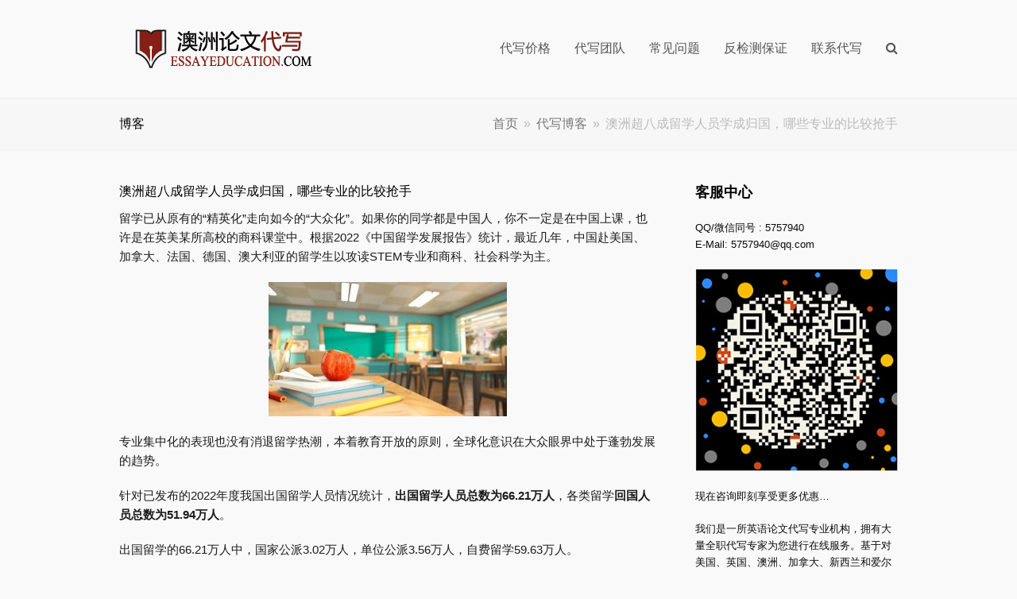

--- FILE ---
content_type: text/html; charset=UTF-8
request_url: https://www.essayeducation.com/ao-zhou-chao-ba-cheng-liu-xue-ren-yuan-xue-cheng-gui-guo/
body_size: 10720
content:
<!DOCTYPE html><html lang="zh-Hans" itemscope itemtype="http://schema.org/WebPage"><head><meta charset="UTF-8"><link rel="profile" href="https://gmpg.org/xfn/11"><meta name="keywords" content="代写博客" /><meta name="description" content="留学已从原有的“精英化”走向如今的“大众化”。如果你的同学都是中国人，你不一定是在中国上课，也许是在英美某所高校的商科课堂中。根据2022《中国留学发展报告》统计，最近几年，中国赴美国、加拿大、法国、德国、澳大利亚的留学生以攻读STEM专业和商科、社会科学为主。" /><link media="all" href="https://www.essayeducation.com/wp-content/cache/autoptimize/css/autoptimize_324d0cabe389f280d9fb988f8b83fb4f.css" rel="stylesheet" /><title>澳洲论文代写|澳洲超八成留学人员学成归国，哪些专业的比较抢手</title><meta name='robots' content='max-image-preview:large' /><meta name="viewport" content="width=device-width, initial-scale=1"><meta http-equiv="X-UA-Compatible" content="IE=edge" /><meta name="generator" content="Total WordPress Theme 4.9.4" /><link rel='dns-prefetch' href='//www.essayeducation.com' /><link href='https://fonts.gstatic.com' crossorigin='anonymous' rel='preconnect' /><link href='https://ajax.googleapis.com' rel='preconnect' /><link href='https://fonts.googleapis.com' rel='preconnect' /><link rel="alternate" type="application/rss+xml" title="澳洲论文代写 &raquo; Feed" href="https://www.essayeducation.com/feed/" /><link rel="alternate" type="application/rss+xml" title="澳洲论文代写 &raquo; 评论 Feed" href="https://www.essayeducation.com/comments/feed/" /><link rel="alternate" type="application/rss+xml" title="澳洲论文代写 &raquo; 澳洲超八成留学人员学成归国，哪些专业的比较抢手 评论 Feed" href="https://www.essayeducation.com/ao-zhou-chao-ba-cheng-liu-xue-ren-yuan-xue-cheng-gui-guo/feed/" /> <!--[if lt IE 9]><link rel='stylesheet' id='vc_lte_ie9-css' href='https://www.essayeducation.com/wp-content/plugins/js_composer/assets/css/vc_lte_ie9.min.css?ver=6.0.5' type='text/css' media='screen' /> <![endif]--> <!--[if IE 8]><link rel='stylesheet' id='wpex-ie8-css' href='https://www.essayeducation.com/wp-content/themes/Total/assets/css/wpex-ie8.css?ver=4.9.4' type='text/css' media='all' /> <![endif]--> <!--[if IE 9]><link rel='stylesheet' id='wpex-ie9-css' href='https://www.essayeducation.com/wp-content/themes/Total/assets/css/wpex-ie9.css?ver=4.9.4' type='text/css' media='all' /> <![endif]--> <script type="text/javascript" src="https://www.essayeducation.com/wp-includes/js/jquery/jquery.min.js?ver=3.7.1" id="jquery-core-js"></script> <!--[if lt IE 9]> <script type="text/javascript" src="https://www.essayeducation.com/wp-content/themes/Total/assets/js/dynamic/html5.js?ver=4.9.4" id="wpex-html5shiv-js"></script> <![endif]--><link rel="https://api.w.org/" href="https://www.essayeducation.com/wp-json/" /><link rel="alternate" type="application/json" href="https://www.essayeducation.com/wp-json/wp/v2/posts/4624" /><link rel="EditURI" type="application/rsd+xml" title="RSD" href="https://www.essayeducation.com/xmlrpc.php?rsd" /><meta name="generator" content="WordPress 6.5.7" /><link rel="canonical" href="https://www.essayeducation.com/ao-zhou-chao-ba-cheng-liu-xue-ren-yuan-xue-cheng-gui-guo/" /><link rel='shortlink' href='https://www.essayeducation.com/?p=4624' /><link rel="alternate" type="application/json+oembed" href="https://www.essayeducation.com/wp-json/oembed/1.0/embed?url=https%3A%2F%2Fwww.essayeducation.com%2Fao-zhou-chao-ba-cheng-liu-xue-ren-yuan-xue-cheng-gui-guo%2F" /><link rel="alternate" type="text/xml+oembed" href="https://www.essayeducation.com/wp-json/oembed/1.0/embed?url=https%3A%2F%2Fwww.essayeducation.com%2Fao-zhou-chao-ba-cheng-liu-xue-ren-yuan-xue-cheng-gui-guo%2F&#038;format=xml" /><link rel="amphtml" href="https://www.essayeducation.com/ao-zhou-chao-ba-cheng-liu-xue-ren-yuan-xue-cheng-gui-guo/amp/"><noscript><style>body .wpex-vc-row-stretched, body .vc_row-o-full-height { visibility: visible; }</style></noscript><link rel="icon" href="https://www.essayeducation.com/wp-content/uploads/2016/08/cropped-123-32x32.png" sizes="32x32" /><link rel="icon" href="https://www.essayeducation.com/wp-content/uploads/2016/08/cropped-123-192x192.png" sizes="192x192" /><link rel="apple-touch-icon" href="https://www.essayeducation.com/wp-content/uploads/2016/08/cropped-123-180x180.png" /><meta name="msapplication-TileImage" content="https://www.essayeducation.com/wp-content/uploads/2016/08/cropped-123-270x270.png" /> <script type="text/javascript">function setREVStartSize(t){try{var h,e=document.getElementById(t.c).parentNode.offsetWidth;if(e=0===e||isNaN(e)?window.innerWidth:e,t.tabw=void 0===t.tabw?0:parseInt(t.tabw),t.thumbw=void 0===t.thumbw?0:parseInt(t.thumbw),t.tabh=void 0===t.tabh?0:parseInt(t.tabh),t.thumbh=void 0===t.thumbh?0:parseInt(t.thumbh),t.tabhide=void 0===t.tabhide?0:parseInt(t.tabhide),t.thumbhide=void 0===t.thumbhide?0:parseInt(t.thumbhide),t.mh=void 0===t.mh||""==t.mh||"auto"===t.mh?0:parseInt(t.mh,0),"fullscreen"===t.layout||"fullscreen"===t.l)h=Math.max(t.mh,window.innerHeight);else{for(var i in t.gw=Array.isArray(t.gw)?t.gw:[t.gw],t.rl)void 0!==t.gw[i]&&0!==t.gw[i]||(t.gw[i]=t.gw[i-1]);for(var i in t.gh=void 0===t.el||""===t.el||Array.isArray(t.el)&&0==t.el.length?t.gh:t.el,t.gh=Array.isArray(t.gh)?t.gh:[t.gh],t.rl)void 0!==t.gh[i]&&0!==t.gh[i]||(t.gh[i]=t.gh[i-1]);var r,a=new Array(t.rl.length),n=0;for(var i in t.tabw=t.tabhide>=e?0:t.tabw,t.thumbw=t.thumbhide>=e?0:t.thumbw,t.tabh=t.tabhide>=e?0:t.tabh,t.thumbh=t.thumbhide>=e?0:t.thumbh,t.rl)a[i]=t.rl[i]<window.innerWidth?0:t.rl[i];for(var i in r=a[0],a)r>a[i]&&0<a[i]&&(r=a[i],n=i);var d=e>t.gw[n]+t.tabw+t.thumbw?1:(e-(t.tabw+t.thumbw))/t.gw[n];h=t.gh[n]*d+(t.tabh+t.thumbh)}void 0===window.rs_init_css&&(window.rs_init_css=document.head.appendChild(document.createElement("style"))),document.getElementById(t.c).height=h,window.rs_init_css.innerHTML+="#"+t.c+"_wrapper { height: "+h+"px }"}catch(t){console.log("Failure at Presize of Slider:"+t)}};</script> <noscript><style>.wpb_animate_when_almost_visible { opacity: 1; }</style></noscript></head><body class="post-template-default single single-post postid-4624 single-format-standard wp-custom-logo wpex-theme wpex-responsive full-width-main-layout no-composer wpex-live-site content-right-sidebar has-sidebar has-topbar post-in-category-blog has-breadcrumbs sidebar-widget-icons hasnt-overlay-header wpex-mobile-toggle-menu-icon_buttons has-mobile-menu wpb-js-composer js-comp-ver-6.0.5 vc_responsive"><div class="wpex-site-overlay"></div> <a href="#content" class="skip-to-content">跳到主要内容</a><span data-ls_id="#site_top"></span><div id="outer-wrap" class="clr"><div id="wrap" class="clr"><div id="top-bar-wrap" class="clr hidden"><div id="top-bar" class="clr container"></div></div><header id="site-header" class="header-one fixed-scroll dyn-styles clr" itemscope="itemscope" itemtype="http://schema.org/WPHeader"><div id="site-header-inner" class="container clr"><div id="site-logo" class="site-branding clr header-one-logo"><div id="site-logo-inner" class="clr"><a href="https://www.essayeducation.com/" rel="home" class="main-logo"><noscript><img src="https://www.essayeducation.com/wp-content/uploads/2019/10/essayeducation-logo-1.png" alt="澳洲论文代写" class="logo-img" data-no-retina="data-no-retina" /></noscript><img src='data:image/svg+xml,%3Csvg%20xmlns=%22http://www.w3.org/2000/svg%22%20viewBox=%220%200%20210%20140%22%3E%3C/svg%3E' data-src="https://www.essayeducation.com/wp-content/uploads/2019/10/essayeducation-logo-1.png" alt="澳洲论文代写" class="lazyload logo-img" data-no-retina="data-no-retina" /></a></div></div><div id="site-navigation-wrap" class="navbar-style-one wpex-dropdowns-caret hide-at-mm-breakpoint clr"><nav id="site-navigation" class="navigation main-navigation clr" itemscope="itemscope" itemtype="http://schema.org/SiteNavigationElement" aria-label="主菜单"><ul id="menu-language-menu" class="dropdown-menu main-navigation-ul sf-menu"><li id="menu-item-44" class="menu-item menu-item-type-post_type menu-item-object-page menu-item-44"><a href="https://www.essayeducation.com/fee/"><span class="link-inner">代写价格</span></a></li><li id="menu-item-45" class="menu-item menu-item-type-post_type menu-item-object-page menu-item-has-children dropdown menu-item-45"><a href="https://www.essayeducation.com/team/"><span class="link-inner">代写团队</span></a><ul class="sub-menu"><li id="menu-item-1348" class="menu-item menu-item-type-post_type menu-item-object-page menu-item-1348"><a href="https://www.essayeducation.com/group/"><span class="link-inner">我们的团队</span></a></li><li id="menu-item-1257" class="menu-item menu-item-type-post_type menu-item-object-page menu-item-1257"><a href="https://www.essayeducation.com/privilege/"><span class="link-inner">客户特权</span></a></li></ul></li><li id="menu-item-43" class="menu-item menu-item-type-post_type menu-item-object-page menu-item-43"><a href="https://www.essayeducation.com/faq/"><span class="link-inner">常见问题</span></a></li><li id="menu-item-46" class="menu-item menu-item-type-post_type menu-item-object-page menu-item-46"><a href="https://www.essayeducation.com/turnitin/"><span class="link-inner">反检测保证</span></a></li><li id="menu-item-42" class="menu-item menu-item-type-post_type menu-item-object-page menu-item-42"><a href="https://www.essayeducation.com/contact-us/"><span class="link-inner">联系代写</span></a></li><li class="search-toggle-li wpex-menu-extra menu-item"><a href="#" class="site-search-toggle search-dropdown-toggle"><span class="link-inner"><span class="wpex-menu-search-text">搜索</span><span class="wpex-menu-search-icon ticon ticon-search" aria-hidden="true"></span></span></a></li></ul></nav></div><div id="mobile-menu" class="wpex-mobile-menu-toggle show-at-mm-breakpoint wpex-clr"><a href="#" class="mobile-menu-toggle" aria-label="切换手机菜单"><span class="wpex-bars" aria-hidden="true"><span></span></span><span class="screen-reader-text">打开手机菜单</span></a></div><div id="searchform-dropdown" class="header-searchform-wrap clr" data-placeholder="搜索" data-disable-autocomplete="true"><form method="get" class="searchform" action="https://www.essayeducation.com/"> <label> <span class="screen-reader-text">搜索</span> <input type="search" class="field" name="s" placeholder="搜索" /> </label> <button type="submit" class="searchform-submit"><span class="ticon ticon-search" aria-hidden="true"></span><span class="screen-reader-text">提交</span></button></form></div></div></header><main id="main" class="site-main clr"><header class="page-header wpex-supports-mods"><div class="page-header-inner container clr"> <span class="page-header-title wpex-clr"><span>博客</span></span><nav class="site-breadcrumbs wpex-clr hidden-phone position-absolute has-js-fix"><span class="breadcrumb-trail" itemscope itemtype="http://schema.org/BreadcrumbList"><span class="trail-begin" itemprop="itemListElement" itemscope itemtype="http://schema.org/ListItem"><a itemprop="item" href="https://www.essayeducation.com/" rel="home"><span itemprop="name">首页</span></a><meta itemprop="position" content="1" /></span><span class="sep sep-1"> &raquo; </span><span class="trail-post-categories"><span itemprop="itemListElement" itemscope itemtype="http://schema.org/ListItem" class="term-676"><a itemprop="item" href="https://www.essayeducation.com/blog/"><span itemprop="name">代写博客</span><meta itemprop="position" content="2" /></a></span></span><span class="sep sep-2"> &raquo; </span><span class="trail-end">澳洲超八成留学人员学成归国，哪些专业的比较抢手</span></span></nav></div></header><div id="content-wrap" class="container clr"><div id="primary" class="content-area clr"><div id="content" class="site-content clr"><article id="single-blocks" class="single-blog-article clr"><header class="single-blog-header clr"><h1 class="single-post-title entry-title" itemprop="headline">澳洲超八成留学人员学成归国，哪些专业的比较抢手</h1></header><div class="single-blog-content entry clr" itemprop="text"><p class="ql-align-justify">留学已从原有的“精英化”走向如今的“大众化”。如果你的同学都是中国人，你不一定是在中国上课，也许是在英美某所高校的商科课堂中。根据2022《中国留学发展报告》统计，最近几年，中国赴美国、加拿大、法国、德国、澳大利亚的留学生以攻读STEM专业和商科、社会科学为主。</p><p class="ql-align-center"><noscript><img fetchpriority="high" decoding="async" class="size-medium wp-image-4625 aligncenter" src="https://www.essayeducation.com/wp-content/uploads/2022/11/266-300x169.jpg" alt="" width="300" height="169" srcset="https://www.essayeducation.com/wp-content/uploads/2022/11/266-300x169.jpg 300w, https://www.essayeducation.com/wp-content/uploads/2022/11/266.jpg 612w" sizes="(max-width: 300px) 100vw, 300px" /></noscript><img fetchpriority="high" decoding="async" class="lazyload size-medium wp-image-4625 aligncenter" src='data:image/svg+xml,%3Csvg%20xmlns=%22http://www.w3.org/2000/svg%22%20viewBox=%220%200%20300%20169%22%3E%3C/svg%3E' data-src="https://www.essayeducation.com/wp-content/uploads/2022/11/266-300x169.jpg" alt="" width="300" height="169" data-srcset="https://www.essayeducation.com/wp-content/uploads/2022/11/266-300x169.jpg 300w, https://www.essayeducation.com/wp-content/uploads/2022/11/266.jpg 612w" data-sizes="(max-width: 300px) 100vw, 300px" /></p><p class="ql-align-justify">专业集中化的表现也没有消退留学热潮，本着教育开放的原则，全球化意识在大众眼界中处于蓬勃发展的趋势。</p><p class="ql-align-justify">针对已发布的2022年度我国出国留学人员情况统计，<strong>出国留学人员总数为66.21万人</strong>，各类留学<strong>回国人员总数为51.94万人</strong>。</p><p class="ql-align-justify">出国留学的66.21万人中，国家公派3.02万人，单位公派3.56万人，自费留学59.63万人。</p><p class="ql-align-justify">在51.94万留学回国人员中，国家公派2.53万人，单位公派2.65万人，自费留学46.76万人。</p><p class="ql-align-justify">2022年度与2017年度的统计数据相比较，出国留学人数增加5.37万人，增长8.83%;留学回国人数增加3.85万人，增长了8.00%。</p><p class="ql-align-center"><p class="ql-align-justify">以上数据均显示回国发展人员愈加增多，基于对专业发展前景的了解，哪些专业回国后更加“吃香”？毕竟人数一多，留学履历的含金量也并没有那么吸引商企目光~</p><p>&nbsp;</p><p class="ql-align-justify">以澳洲留学归国人员为例：</p><p class="ql-align-justify"><strong>►计算机专业：</strong></p><p class="ql-align-justify">计算机专业包含范围很广泛，包括软件工程、软件开发、计算机和IT类管理和销售、网络通讯、网络工程、网络安全、信息系统、电子商务等。</p><p class="ql-align-justify">由于课程设置实用强，计算机专业的学生所学的技术均可应有于计算机多个领域，因此择业面非常广。</p><p class="ql-align-justify">推荐院校：</p><p class="ql-align-justify"><strong>墨尔本大学</strong></p><p class="ql-align-justify"><strong>澳国立大学</strong></p><p class="ql-align-justify"><strong>悉尼大学</strong></p><p class="ql-align-center"><p class="ql-align-justify"><strong>►教育专业：</strong></p><p class="ql-align-justify">澳洲的教育类专业主要包括了幼教专业、小学教育专业、中学教育专业、教育学等。</p><p class="ql-align-justify">随着各国对教育的逐步重视和教师待遇的不断提高，教育学专业正在逐渐成为一门热门专业。国内教育行业对人才的需求度也日渐增加，就业率不低。</p><p class="ql-align-justify">推荐院校：</p><p class="ql-align-justify"><strong>莫纳什大学</strong></p><p class="ql-align-justify"><strong>墨尔本大学</strong></p><p class="ql-align-justify"><strong>悉尼大学</strong></p><p class="ql-align-justify"><strong>昆士兰大学</strong></p><p class="ql-align-center"><p><strong>►人工智能专业</strong></p><p>澳洲的人工智能课程主要有自然语言处理，计算机视觉，人工智能和统计机器学习，几乎覆盖了最热门的人工智能子话题。</p><p>中国的人工智能职位需求很大而且薪水很高，普遍年薪20至30万。</p><p>但是往往需要应届生熟练地掌握相关的基础知识以及具备相关的实践经验。因此，在澳洲读书之余，要想在国内就职的学生可以找老师实习或者参加相关的比赛来积累经验和丰富简历。</p><p>推荐院校：</p><p><strong>墨尔本大学</strong></p><p><strong>澳国立大学</strong></p><p><strong>悉尼大学</strong></p><p class="ql-align-center"><p>In other words，无论什么专业出身，都需要有真才实学，才能在回国后找到一份满意的工作，否则只是天方夜谭~<a id="backsohucom" title="点击进入搜狐首页" href="https://www.sohu.com/?strategyid=00001&amp;spm=smpc.content.content.2.1668950653983CdqoQSl" target="_blank" rel="noopener" data-spm-data="2"><i class="backsohu"></i></a></p></div><div class="related-posts clr"><div class="theme-heading related-posts-title"><span class="text">相关文章</span></div><div class="wpex-row clr"><article class="related-post clr nr-col span_1_of_3 col-1 post-3208 post type-post status-publish format-standard hentry category-blog entry no-media"><div class="related-post-content clr"><h4 class="related-post-title entry-title"> <a href="https://www.essayeducation.com/zhao-wu-liang-dai-xie-bei-ju-bao-de-san-ge-ke-neng/" rel="bookmark">找无良代写被举报的三个可能</a></h4><div class="related-post-excerpt clr"><p>澳洲的华人小伙伴们你们在留学时&hellip;</p></div></div></article><article class="related-post clr nr-col span_1_of_3 col-2 post-4413 post type-post status-publish format-standard hentry category-blog entry no-media"><div class="related-post-content clr"><h4 class="related-post-title entry-title"> <a href="https://www.essayeducation.com/essay-dai-xie-ji-gou-de-shou-fei-jia-ge-wei-shen-me-bi-ge/" rel="bookmark">Essay代写机构的收费价格为什么比个人写手要贵呢</a></h4><div class="related-post-excerpt clr"><p>留学生们找代写时，除了注重文章&hellip;</p></div></div></article><article class="related-post clr nr-col span_1_of_3 col-3 post-3991 post type-post status-publish format-standard hentry category-blog entry no-media"><div class="related-post-content clr"><h4 class="related-post-title entry-title"> <a href="https://www.essayeducation.com/wei-shen-me-ao-zhou-lun-wen-hui-you-jia-ji-fei-jia-ji-fei/" rel="bookmark">为什么澳洲论文会有加急费？加急费用多少钱呢？</a></h4><div class="related-post-excerpt clr"><p>加急完成澳洲论文代写价格是不是&hellip;</p></div></div></article></div></div></article></div></div><aside id="sidebar" class="sidebar-container sidebar-primary" itemscope="itemscope" itemtype="http://schema.org/WPSideBar"><div id="sidebar-inner" class="clr"><div id="text-3" class="sidebar-box widget widget_text clr"><div class="widget-title">客服中心</div><div class="textwidget"><p>QQ/微信同号 : 5757940<br /> E-Mail: <a href="/cdn-cgi/l/email-protection" class="__cf_email__" data-cfemail="aa9f9d9f9d939e9aeadbdb84c9c5c7">[email&#160;protected]</a></p><p><noscript><img decoding="async" class="size-full wp-image-4654 aligncenter" src="https://www.essayeducation.com/wp-content/uploads/2022/12/wechat2022-5757940.png" alt="" width="290" height="290" srcset="https://www.essayeducation.com/wp-content/uploads/2022/12/wechat2022-5757940.png 290w, https://www.essayeducation.com/wp-content/uploads/2022/12/wechat2022-5757940-150x150.png 150w" sizes="(max-width: 290px) 100vw, 290px" /></noscript><img decoding="async" class="lazyload size-full wp-image-4654 aligncenter" src='data:image/svg+xml,%3Csvg%20xmlns=%22http://www.w3.org/2000/svg%22%20viewBox=%220%200%20290%20290%22%3E%3C/svg%3E' data-src="https://www.essayeducation.com/wp-content/uploads/2022/12/wechat2022-5757940.png" alt="" width="290" height="290" data-srcset="https://www.essayeducation.com/wp-content/uploads/2022/12/wechat2022-5757940.png 290w, https://www.essayeducation.com/wp-content/uploads/2022/12/wechat2022-5757940-150x150.png 150w" data-sizes="(max-width: 290px) 100vw, 290px" /><br /> 现在咨询即刻享受更多优惠&#8230;</p><p>我们是一所英语论文代写专业机构，拥有大量全职代写专家为您进行在线服务。基于对美国、英国、澳洲、加拿大、新西兰和爱尔兰等大学体系的代写经验，机构发展完善了研究思路和澳洲论文代写的水准。我机构能够通过代写论文专家的独特方法来进行澳洲论文代写、研究和辅导，并且得到了广大客户以及家长认知。与此同时，我们也配备有严格的论文代写反抄袭质量检测程序，务求对您的论文委托做到严格监督。我们感谢一直支持我们澳洲论文代写的小伙伴们！</p></div></div></div></aside></div><div class="post-pagination-wrap clr"><ul class="post-pagination container clr"><li class="post-prev"><a href="https://www.essayeducation.com/ao-zhou-dai-xie-he-fu-dao-shi-yi-hui-shi-ne-fu-dao-ji-gou/" rel="prev"><span class="ticon ticon-angle-double-left" aria-hidden="true"></span><span class="screen-reader-text">上一篇文章: </span>澳洲代写和辅导是一回事呢？辅导机构都可以为留学生提供哪些服务？</a></li><li class="post-next"><a href="https://www.essayeducation.com/ao-zhou-zuo-ye-dai-xie-bang-zhu-liu-xue-sheng-geng-hao-di/" rel="next"><span class="screen-reader-text">下一篇文章: </span>澳洲作业代写：帮助留学生更好地适应生活<span class="ticon ticon-angle-double-right" aria-hidden="true"></span></a></li></ul></div></main><div id="footer-callout-wrap" class="clr btn-only"><div id="footer-callout" class="clr"><div id="footer-callout-right" class="footer-callout-button wpex-clr"><a href="/contact-us/" class="theme-button">客服QQ微信同号:7878393 抢折扣了！戳戳戳</a></div></div></div><footer id="footer" class="site-footer" itemscope="itemscope" itemtype="http://schema.org/WPFooter"><div id="footer-inner" class="site-footer-inner container clr"><div id="footer-widgets" class="wpex-row clr"><div class="footer-box span_1_of_3 col col-1"><div id="nav_menu-3" class="footer-widget widget widget_nav_menu clr"><div class="widget-title">澳洲代写 热门类型</div><div class="menu-%e6%be%b3%e6%b4%b2%e4%bb%a3%e5%86%99-%e7%83%ad%e9%97%a8%e7%b1%bb%e5%9e%8b-container"><ul id="menu-%e6%be%b3%e6%b4%b2%e4%bb%a3%e5%86%99-%e7%83%ad%e9%97%a8%e7%b1%bb%e5%9e%8b" class="menu"><li id="menu-item-3284" class="menu-item menu-item-type-post_type menu-item-object-page menu-item-3284"><a href="https://www.essayeducation.com/assignment-writing-service/">assignment代写</a></li><li id="menu-item-3285" class="menu-item menu-item-type-post_type menu-item-object-page menu-item-3285"><a href="https://www.essayeducation.com/essay-writing-service/">essay代写</a></li><li id="menu-item-3286" class="menu-item menu-item-type-post_type menu-item-object-page menu-item-3286"><a href="https://www.essayeducation.com/report-writing-service/">report代写</a></li><li id="menu-item-3283" class="menu-item menu-item-type-post_type menu-item-object-page menu-item-3283"><a href="https://www.essayeducation.com/case-study-writing-service/">Case study 代写</a></li><li id="menu-item-3282" class="menu-item menu-item-type-post_type menu-item-object-page menu-item-3282"><a href="https://www.essayeducation.com/presentation-writing-service/">Presentation 代写</a></li><li id="menu-item-3313" class="menu-item menu-item-type-post_type menu-item-object-page menu-item-3313"><a href="https://www.essayeducation.com/summary-writing-service/">Summary代写</a></li><li id="menu-item-3314" class="menu-item menu-item-type-post_type menu-item-object-page menu-item-3314"><a href="https://www.essayeducation.com/programming-writing-service/">编程代写</a></li><li id="menu-item-3301" class="menu-item menu-item-type-post_type menu-item-object-page menu-item-3301"><a href="https://www.essayeducation.com/books-movies-reviews/">影评，书评代写</a></li><li id="menu-item-3300" class="menu-item menu-item-type-post_type menu-item-object-page menu-item-3300"><a href="https://www.essayeducation.com/reflection-report/">反思报告代写</a></li><li id="menu-item-3281" class="menu-item menu-item-type-post_type menu-item-object-page menu-item-3281"><a href="https://www.essayeducation.com/annotated-bibliography-writing-service/">Annotated Bibliography 代写</a></li><li id="menu-item-3280" class="menu-item menu-item-type-post_type menu-item-object-page menu-item-3280"><a href="https://www.essayeducation.com/literature-review-writing-service/">文献综述代写</a></li><li id="menu-item-3279" class="menu-item menu-item-type-post_type menu-item-object-page menu-item-3279"><a href="https://www.essayeducation.com/diploma-certificate-writing-service/">DIPLOMA &#038; CERTIFICATE 代写</a></li></ul></div></div></div><div class="footer-box span_1_of_3 col col-2"><div id="recent-posts-7" class="footer-widget widget widget_recent_entries clr"><div class="widget-title">近期文章</div><ul><li> <a href="https://www.essayeducation.com/liu-xue-sheng-zhuan-shu-zui-zhi-de-xin-lai-de-dai-xie-fu-wu/">留学生专属：最值得信赖的代写服务</a></li><li> <a href="https://www.essayeducation.com/lun-wen-xie-zuo-wu-you-you-zhi-dai-xie-fu-wu-yi-zhan-shi/">论文写作无忧：优质代写服务一站式解决</a></li><li> <a href="https://www.essayeducation.com/dai-xie-fu-wu-xiang-jie-liu-xue-sheng-ru-he-kuai-su-ti/">代写服务详解：留学生如何快速提升成绩</a></li><li> <a href="https://www.essayeducation.com/gao-zhi-liang-dai-xie-fu-wu-de-te-dian-liu-xue-sheng-ru-he/">高质量代写服务的特点：留学生如何识别？</a></li><li> <a href="https://www.essayeducation.com/wei-shen-me-liu-xue-sheng-yi-lai-dai-xie-bei-hou-de-shen/">为什么留学生依赖代写？背后的深层原因分析</a></li><li> <a href="https://www.essayeducation.com/xue-shu-xie-zuo-zhong-de-yu-qi-he-feng-ge-xuan-ze-liu-xue/">学术写作中的语气和风格选择：留学生如何适应不同的写作场合</a></li><li> <a href="https://www.essayeducation.com/theoretical-framework-gai-nian-kuang-jia-zen-me-she-ji-xie/">Theoretical Framework概念框架怎么设计？写作指南分享！</a></li><li> <a href="https://www.essayeducation.com/ru-he-you-xiao-bi-mian-lun-wen-chao-xi-chao-xiang-xi-de/">如何有效避免论文抄袭？超详细的Plagiarism防剽窃指南！</a></li><li> <a href="https://www.essayeducation.com/qing-song-get-dai-xie-fu-wu-de-cha-zhong-yu-xiu-gai-da-li/">轻松get代写服务的查重与修改大礼包</a></li><li> <a href="https://www.essayeducation.com/quan-mian-ti-sheng-ying-wen-lun-wen-zhi-liang-liu-xue-sheng/">全面提升英文论文质量：留学生必备的编辑与校对技巧</a></li></ul></div></div><div class="footer-box span_1_of_3 col col-3"><div id="text-12" class="footer-widget widget widget_text clr"><div class="widget-title">扫一扫添加客服</div><div class="textwidget"><p><noscript><img decoding="async" class="size-full aligncenter" src="/img/wechat.png" alt="扫一扫马上订购论文" width="300" /></noscript><img decoding="async" class="lazyload size-full aligncenter" src='data:image/svg+xml,%3Csvg%20xmlns=%22http://www.w3.org/2000/svg%22%20viewBox=%220%200%20300%20200%22%3E%3C/svg%3E' data-src="/img/wechat.png" alt="扫一扫马上订购论文" width="300" /></p><p>往往一篇好的论文便是你打开成功之门的钥匙，所以选择比努力更重要！我们开展的留学生论文写作和作业指导业务覆盖澳大利亚全国中学，大学及更高级别的学术要求。如果你需要此类服务请扫描上面二维码或添加我们的24小时在线客服7878393进行免费咨询<a href="https://www.excellentdue.com/">代写</a>服务！</p></div></div></div></div></div></footer><div id="footer-bottom" class="clr textcenter"><div id="footer-bottom-inner" class="container clr"><div class="footer-bottom-flex clr"><div id="copyright" class="clr"> EssayEducation.Com 是一家专门为华人留学生提供英语英文Assignment论文润色代写文书帮助机构，我们提供澳洲论文代写,澳洲Assignment代写,澳洲作业代写,澳大利亚代写,新西兰代写,澳洲代写assignment,澳洲代写essay,新西兰代写assignment,支持澳大利亚及新西兰多地区代写服务如墨尔本代写，堪培拉代写，悉尼代写，奥克兰代写，等等。友情提醒：请不要随意在其他网站随意订购Assignment代写服务，十年专注英文论文代写Assignment,Essay,Report,Paper,Thesis,Dissertation等文书服务。如需订购澳洲代写服务请联系我们的客服.  Copyright <a href="https://www.essayeducation.com/">澳洲论文代写</a> ESSAYEDUCATION INC. 2026 - All Rights Reserved</div><div id="footer-bottom-menu" class="clr" aria-label="页脚菜单"><div class="menu-main-menu-container"><ul id="menu-main-menu" class="menu"><li id="menu-item-1728" class="menu-item menu-item-type-post_type menu-item-object-page menu-item-1728"><a href="https://www.essayeducation.com/sydney-assignment-writing-service/">悉尼代写</a></li><li id="menu-item-1727" class="menu-item menu-item-type-post_type menu-item-object-page menu-item-1727"><a href="https://www.essayeducation.com/melbourne-assignment-writing-service/">墨尔本代写</a></li><li id="menu-item-1724" class="menu-item menu-item-type-post_type menu-item-object-page menu-item-1724"><a href="https://www.essayeducation.com/perth-assignment-writing-service/">珀斯代写</a></li><li id="menu-item-1725" class="menu-item menu-item-type-post_type menu-item-object-page menu-item-1725"><a href="https://www.essayeducation.com/adelaide-assignment-writing-service/">阿德莱德代写</a></li><li id="menu-item-1726" class="menu-item menu-item-type-post_type menu-item-object-page menu-item-1726"><a href="https://www.essayeducation.com/brisbane-assignment-writing-service/">布里斯班代写</a></li><li id="menu-item-73" class="menu-item menu-item-type-post_type menu-item-object-page menu-item-73"><a href="https://www.essayeducation.com/yinsibaohu/">澳洲论文代写 隐私保护</a></li><li id="menu-item-72" class="menu-item menu-item-type-post_type menu-item-object-page menu-item-72"><a href="https://www.essayeducation.com/jiu-ye-ji-hui/">就业机会</a></li></ul></div></div></div></div></div></div></div><div id="mobile-menu-search" class="clr wpex-hidden"><form method="get" action="https://www.essayeducation.com/" class="mobile-menu-searchform"> <input type="search" name="s" autocomplete="off" aria-label="搜索" placeholder="搜索" /> <button type="submit" class="searchform-submit" aria-label="提交搜索"><span class="ticon ticon-search"></span></button></form></div> <a href="#outer-wrap" id="site-scroll-top"><span class="ticon ticon-long-arrow-up" aria-hidden="true"></span><span class="screen-reader-text">返回顶部</span></a><div id="sidr-close"><div class="wpex-close"><a href="#" aria-hidden="true" role="button" tabindex="-1">&times;</a></div></div> <noscript><style>.lazyload{display:none;}</style></noscript><script data-cfasync="false" src="/cdn-cgi/scripts/5c5dd728/cloudflare-static/email-decode.min.js"></script><script data-noptimize="1">window.lazySizesConfig=window.lazySizesConfig||{};window.lazySizesConfig.loadMode=1;</script><script async data-noptimize="1" src='https://www.essayeducation.com/wp-content/plugins/autoptimize/classes/external/js/lazysizes.min.js?ao_version=3.1.4'></script> <script type="text/javascript" id="wpex-core-js-extra">var wpexLocalize = {"isRTL":"","mainLayout":"full-width","menuSearchStyle":"drop_down","siteHeaderStyle":"one","megaMenuJS":"1","superfishDelay":"600","superfishSpeed":"fast","superfishSpeedOut":"fast","menuWidgetAccordion":"1","hasMobileMenu":"1","mobileMenuBreakpoint":"959","mobileMenuStyle":"sidr","mobileMenuToggleStyle":"icon_buttons","scrollToHash":"1","scrollToHashTimeout":"500","localScrollUpdateHash":"","localScrollHighlight":"1","localScrollSpeed":"1000","localScrollEasing":"easeInOutExpo","scrollTopSpeed":"1000","scrollTopOffset":"100","responsiveDataBreakpoints":{"tl":"1024px","tp":"959px","pl":"767px","pp":"479px"},"ajaxurl":"https:\/\/www.essayeducation.com\/wp-admin\/admin-ajax.php","loadMore":{"text":"\u52a0\u8f7d\u66f4\u591a","loadingText":"\u52a0\u8f7d\u4e2d&hellip;","failedText":"\u65e0\u6cd5\u52a0\u8f7d\u6587\u7ae0\u3002"},"hasStickyHeader":"1","stickyHeaderStyle":"standard","hasStickyMobileHeader":"","overlayHeaderStickyTop":"0","stickyHeaderBreakPoint":"960","sidrSource":"#sidr-close, #site-navigation, #mobile-menu-search","sidrDisplace":"","sidrSide":"right","sidrBodyNoScroll":"","sidrSpeed":"300","customSelects":".woocommerce-ordering .orderby, #dropdown_product_cat, .widget_categories form, .widget_archive select, .single-product .variations_form .variations select, .vcex-form-shortcode select"};</script> <script defer src="https://www.essayeducation.com/wp-content/cache/autoptimize/js/autoptimize_54b421d00a06f35341f17537e0a7c69e.js"></script><script defer src="https://static.cloudflareinsights.com/beacon.min.js/vcd15cbe7772f49c399c6a5babf22c1241717689176015" integrity="sha512-ZpsOmlRQV6y907TI0dKBHq9Md29nnaEIPlkf84rnaERnq6zvWvPUqr2ft8M1aS28oN72PdrCzSjY4U6VaAw1EQ==" data-cf-beacon='{"version":"2024.11.0","token":"141b63139ab044d8b79d899197d88f45","r":1,"server_timing":{"name":{"cfCacheStatus":true,"cfEdge":true,"cfExtPri":true,"cfL4":true,"cfOrigin":true,"cfSpeedBrain":true},"location_startswith":null}}' crossorigin="anonymous"></script>
</body></html>